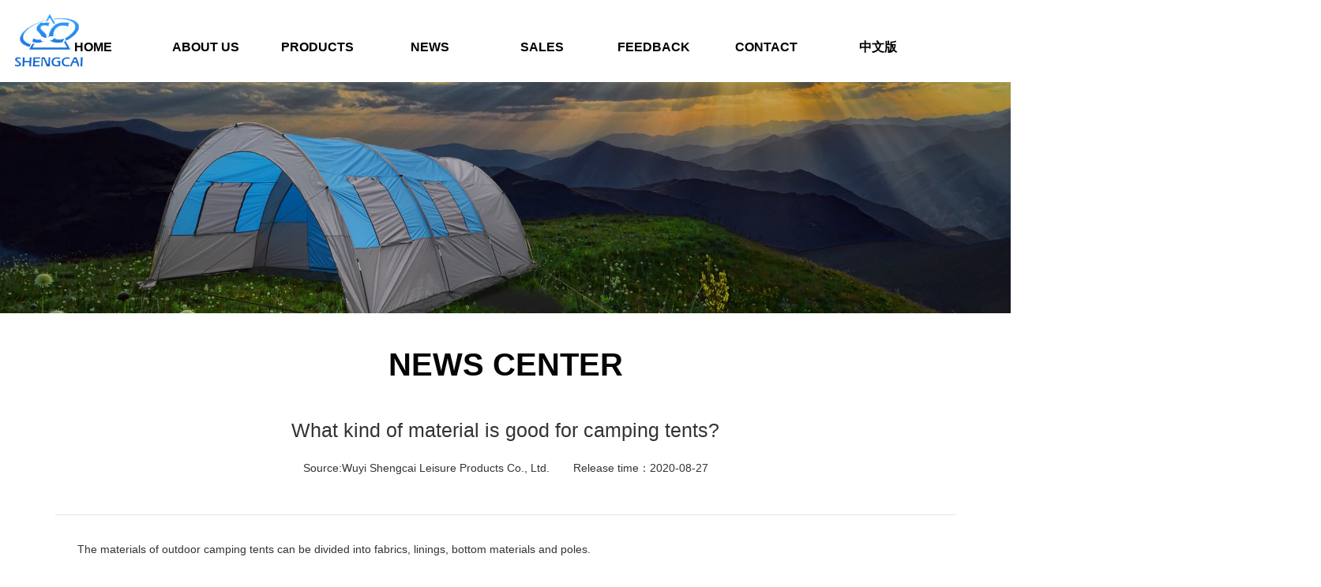

--- FILE ---
content_type: text/html; charset=utf-8
request_url: http://zjshengcai.com/nid-10.html?t=en-us
body_size: 4305
content:
<!DOCTYPE html>
<html lang="zh-cn">
<head>
    <meta charset="UTF-8">
    <meta http-equiv="X-UA-Compatible" content="IE=edge,chrome=1">
    <meta name="viewport" content="width=device-width, initial-scale=1">
    <meta name="keywords" content="武义盛彩,盛彩休闲用品,武义盛彩帐篷,盛彩儿童帐篷,盛彩沙滩椅,金华帐篷厂家,浙江帐篷" />
            <meta name="description" content="武义盛彩休闲用品有限公司是一家专业生产休闲旅游用品系列的企业" />
            <link rel="stylesheet" type="text/css" href="/Public/home/css/animate.min.css" />
    <link rel="stylesheet" type="text/css" href="/Public/home/css/bootstrap.css" />
    <link rel="stylesheet" type="text/css" href="/Public/home/css/basic.css" />
    <link rel="stylesheet" type="text/css" href="/Public/home/css/header.css" />
    <link rel="stylesheet" type="text/css" href="/Public/home/css/news.css" />

    <title>Wuyi Shengcai-Shengcai Leisure Products-Shengcai Children's Tent-Wuyi Shengcai Leisure Products Co., Ltd.</title>
</head>
<body>

<script type="text/javascript" src="/Public/home/js/jquery.min.js"></script>
<!--[if lt IE 9]>
<js href="/Public/home/js/html5.min.js"></js>
<js href="/Public/home/js/css3-mediaqueries.js"></js>
<script type="text/javascript" src="/Public/home/js/respond.js"></script>
<script type="text/javascript" src="/Public/home/js/html5.js"></script>
<script type="text/javascript" src="/Public/home/js/ieshow.js"></script>
<![endif]-->

<DIV style="DISPLAY: none;position: relative;z-index: 999;" id=browser_ie>
    <DIV class=brower_info>
        <DIV class=notice_info>
            <P>Your browser version is too low, it may lead to sites not normally access!<BR>You can use the site to function properly, use these browsers.</P></DIV>
        <DIV class=browser_list>
            <SPAN>
            <A href="http://www.google.cn/chrome/browser/desktop/" target=_blank>
            <IMG src="/Public/home/img/Chrome.png"><BR>Chrome
            </A>
            </SPAN>
            <SPAN>
                <A href="http://www.firefox.com.cn/" target=_blank><IMG
                        src="/Public/home/img/Firefox.png"><BR>Firefox
            </A>
            </SPAN>
            <SPAN>
                <A href="https://support.apple.com/zh_CN/downloads/" target=_blank><IMG
                        src="/Public/home/img/Safari.png"><BR>Safari
            </A>
            </SPAN>
            <SPAN>
                <A
                        href="https://support.microsoft.com/zh-cn/help/17621/internet-explorer-downloads"
                        target=_blank><IMG src="/Public/home/img/IE.png"><BR>IE9 and above
            </A>
            </SPAN>
        </DIV>
    </DIV>
</DIV>

<div class="banner">
    
  <div class="div-b">
   <header class="header">
        <div class="row">
            <div class="toplogo">
                <div class="head-top">
                    <div class="logo">
                    </div>
                </div>
            </div>
            <div class="topmeun">
			    <div class="topmenu"></div>
                <div class="menu">
				       
					   <div class="nav">     
    <ul class="sy1_ul">
      <div class="sy2_inside">
        <li class="sy1_li navli6"><a id="12" class="sy1_tit " href="/index.html?t=en-us">HOME</a></li>
   
           <li class="sy1_li navli6"> <a id="12" class="sy1_tit " href="/about.html?t=en-us" target="_self"><span class="navspan">ABOUT US</span></a>
           </li>
        
         <li class="sy1_li navli6"> <a id="12" class="sy1_tit " href="/Goods/index.html?t=en-us" target="_self"><span class="navspan">PRODUCTS</span></a>
          <ul class="sy2_ul">
            <div class="sy2_inside">
			  <li class="sy2_li navli"> <a id="18" class="sy2_tit " href="/good/18.html?t=en-us" target="_self"><span class="navspan">Camping tent</span></a> </li><li class="sy2_li navli"> <a id="19" class="sy2_tit " href="/good/19.html?t=en-us" target="_self"><span class="navspan">Beach tent</span></a> </li><li class="sy2_li navli"> <a id="24" class="sy2_tit " href="/good/24.html?t=en-us" target="_self"><span class="navspan">Kids tent</span></a> </li><li class="sy2_li navli"> <a id="40" class="sy2_tit " href="/good/40.html?t=en-us" target="_self"><span class="navspan">Shade sall</span></a> </li><li class="sy2_li navli"> <a id="25" class="sy2_tit " href="/good/25.html?t=en-us" target="_self"><span class="navspan">Inflatable Sofa</span></a> </li><li class="sy2_li navli"> <a id="42" class="sy2_tit " href="/good/42.html?t=en-us" target="_self"><span class="navspan">Beach chair</span></a> </li><li class="sy2_li navli"> <a id="41" class="sy2_tit " href="/good/41.html?t=en-us" target="_self"><span class="navspan">Green house</span></a> </li><li class="sy2_li navli"> <a id="38" class="sy2_tit " href="/good/38.html?t=en-us" target="_self"><span class="navspan">Gazebo tent</span></a> </li>              <div class="clearit"></div>
            </div>
            <div class="nav2_yywh_img"> <a href="#" > <img src="/Public/home/img/pro.jpg"></a>
            </div>
           </ul>
        </li>
        
         <li class="sy1_li navli6"> <a id="12" class="sy1_tit " href="/News/index.html?t=en-us" target="_self"><span class="navspan">NEWS</span></a>
         </li>
        
         <li class="sy1_li navli6"> <a id="12" class="sy1_tit " href="/network.html?t=en-us" target="_self"><span class="navspan">SALES</span></a>
         </li>
        
         <li class="sy1_li navli6"> <a id="12" class="sy1_tit " href="/Guestbook/index.html?t=en-us" target="_self"><span class="navspan">FEEDBACK</span></a>
         </li>
        
         <li class="sy1_li navli6"> <a id="12" class="sy1_tit " href="/contact.html?t=en-us" target="_self"><span class="navspan">CONTACT</span></a>
         </li>
		 
         <li class="sy1_li navli6"> <a id="12" class="sy1_tit " href="?t=zh-cn" target="_self"><span class="navspan">中文版</span></a>
         </li>
        <div class="clearit"></div>
      </div>
    </ul>
  </div>
						   
					   
                </div>
            </div>
            <div class="topcn">
            </div>
        </div>
      </header>
  </div>
<script type="text/javascript" src="/Public/home/js/jquery-1.5.1.min.js"></script>
<script type="text/javascript" src="/Public/home/js/homefast_navxl.js"></script>
<!--导航 结束-->






    <img class="img-responsive center-block" src="/./Uploads/2020-09-14/5f5f2924ec101.jpg" alt="News">
</div>
<div class="div-about">NEWS CENTER</div>

<div class="clearfix"></div>


<section id="nei-main">

    <div id="nei-content nopad">
        <div class="container">
            <div class="pageNews">
                <div class="newsDetailed">
                    <h3>What kind of material is good for camping tents?</h3>
                    <h4><span>Source:Wuyi Shengcai Leisure Products Co., Ltd.</span><span>Release time：2020-08-27</span></h4>
                </div>
                <div class="newsDetaitshow">
                    <p>
	The materials of outdoor camping tents can be divided into fabrics, linings, bottom materials and poles.
</p>
<p>
	1. Fabric
</p>
<p>
	Compared with different fabrics, nylon silk is thin and light, suitable for mountaineering and trekking campers. Oxford cloth is thick but heavier, suitable for making tents for driving camping or small groups. From the perspective of waterproof coating, although PVC is good for waterproofing, it will harden and become brittle in winter, and it is easy to crease or break. PU coating can not only overcome the shortcomings of PVC, but also waterproof. With multiple-coated PU, the waterproof pressure can reach more than 2000mm.
</p>
<p>
	2. Lining
</p>
<p>
	The lining (inner tent material) is usually made of cotton-style nylon silk with good air permeability. From the perspective of use, nylon silk has better performance than cotton. When camping outside, the tent is easy to absorb moisture, cotton cloth is not easy to mold in the sun, and nylon silk is easy to dry and not easy to mold.
</p>
<p>
	3. Bottom material
</p>
<p>
	The main function of the tent bottom is waterproof, moisture-proof and dust-proof. The choice of bottom material also determines the grade of the tent. Low-end tents are usually made of PE
</p>
<p>
	The base material, and some use PVC, is for low cost, double-sided laminated PE, although it is waterproof and moisture-proof, but easy to wear and leak, it is the nemesis of PVC base material in winter, and PU coated Oxford cloth The base material, whether it is robustness, cold resistance, or water resistance, greatly exceeds PE.
</p>
<p>
	4. Struts
</p>
<p>
	The poles of the tent are the skeleton of the tent. The quality of the frame material not only affects the life of the tent, but also affects the stability of the tent. Early tent poles often used reinforced materials, which not only increased the weight of the tent, but also had poor resilience. The improved tent frame uses glass fiber brace, its weight has been reduced, the resilience of huwaiu.cn has been improved, and the cost is lower. Therefore, current tent manufacturers mostly use such materials as brace, but fiberglass brace The strength and sturdiness are not ideal. If the brace is thickened to increase the strength, it also increases the weight. The ideal struts are aluminum alloy materials. The struts connected with high-strength alloy tubes have high strength, light weight and good resilience. Especially the EASTON struts made of Yuhang aluminum have various indicators. They are all in excellent condition, so they are mostly used for high-end tents.
</p>
                </div>
                <div class="clearfix"></div>
                <div class="newsPage">
                    <dl>
                        <dt>
                                                            <p> <a href="/nid-7.html?t=en-us">Prev:What should a novice prepare for the first outdoor camping trip?</a></p>                                                            <p> <a href="/nid-11.html?t=en-us">Next:What are the conditions for a good place for outdoor camping</a></p>                        </dt>
                        <dd><a href="javascript:" onClick="self.location=document.referrer;" class="return">BACK</a></dd>
                    </dl>
                </div>
            </div>

        </div><!-- end #main-content -->
    </div>

</section>

<footer class="footer">
    <!-- 底部 -->
<!--页脚-->
<div class="contact-wrapper">
	<div class="zj">
	       <div class="rd">
				<div class="search-wrapper"><img src="/Public/home/img/footabout.png" alt=""></div>
				<div class="search-text"><a rel="nofollow" href="/about.html?t=en-us">Profile</a></div>
				<div class="search-text"><a rel="nofollow" href="/culture.html?t=en-us">Culture</a></div>
				<div class="search-text"><a rel="nofollow" href="/honor.html?t=en-us">Honor</a></div>
				<div class="search-text"><a rel="nofollow" href="/network.html?t=en-us">Sales</a></div>
				<div class="search-text"><a rel="nofollow" href="/contact.html?t=en-us">Contact us</a></div>
			</div>
			<div class="bd">
				<div class="search-wrapper"><img src="/Public/home/img/footpro.png" alt=""></div>
				<div class="kuang">
					<div class="search-text"><a rel="nofollow" href="/good/18.html?t=en-us">Camping tent</a></div><div class="search-text"><a rel="nofollow" href="/good/19.html?t=en-us">Beach tent</a></div><div class="search-text"><a rel="nofollow" href="/good/24.html?t=en-us">Kids tent</a></div><div class="search-text"><a rel="nofollow" href="/good/40.html?t=en-us">Shade sall</a></div><div class="search-text"><a rel="nofollow" href="/good/25.html?t=en-us">Inflatable Sofa</a></div><div class="search-text"><a rel="nofollow" href="/good/42.html?t=en-us">Beach chair</a></div><div class="search-text"><a rel="nofollow" href="/good/41.html?t=en-us">Green house</a></div><div class="search-text"><a rel="nofollow" href="/good/38.html?t=en-us">Gazebo tent</a></div>				</div>
			</div>
			<div class="hd">
				<div class="hd-title"><img src="/Public/home/img/footcontact.png" alt=""></div>
				<div class="hd-inner"><p>
	<span style="font-size:14px;">Add: No.12, Qunshan Road, Huanglong Industrial Zone, Wuyi, Zhejiang</span> 
</p>
<p>
	<span style="font-size:14px;">Contact Person: Cendy  Mob: 086-13566933728</span> 
</p>
<p>
	<span style="font-size:14px;">Tel: 0086-579-87611102  /  0086-579-87611171</span> 
</p>
<p>
	<span style="font-size:14px;">Fax: 0086-579-87611101</span> 
</p>
<p>
	<span style="font-size:14px;">E-mail: </span><span style="font-size:14px;"> </span><a href="mailto:csq@zjshengcai.com" target="_blank"><span style="font-size:14px;color:#FFFFFF;">csq@zjshengcai.com</span></a> 
</p></div>
			</div>
			<div class="nd">
				<div class="search-wrapper"></div>
				<div class="search-input-box"><img src="/Public/home/img/wx.png" alt=""></div>
			</div>
	</div>
</div>

<div class="copyright">
	<div class="zjx">
		<div class="border-top">
			<span style="color:#CCCCCC;">COPYRIGHT @ Wuyi Shengcai Leisure Products Co., Ltd.&nbsp; &nbsp; &nbsp; &nbsp;<span style="font-size:14px;color:#CCCCCC;">备案号：</span><a href="https://beian.miit.gov.cn/#/Integrated/index" target="_blank"><span font-size:14px;background-color:#ffffff;"="" style="color: rgb(204, 204, 204);">浙ICP备20025735号</span></a></span><a href="https://beian.miit.gov.cn/#/Integrated/index" target="_blank"><span style="color:#CCCCCC;"></span></a>  <a target="_blank" href="http://www.beian.gov.cn/portal/registerSystemInfo?recordcode=33072302100270" style="display:inline-block;text-decoration:none;height:20px;line-height:20px; color:#ccc;"><img src="/Public/home/img/tb.png" style="float:left;"/>浙公网安备 33072302100270号</a>
		</div>
		<div class="footjs">
			DESIGIN:<a rel="nofollow" href="http://www.zjkckj.com" target="_blank">zjkckj.com</a>
		</div>
	</div>


</div>









<!--页脚结束-->
<script type="text/javascript" src="/Public/home/js/backTop.js"></script>


<!-- 底部 -->

</footer>


<script src="/Public/home/js/bootstrap.min.js"></script>
<script src="/Public/home/js/bootsnav.js"></script>
<script src="/Public/home/js/swiper.js"></script>
<script type="text/javascript" src="/Public/home/js/wow.js"></script>
<script type="text/javascript">
    new WOW().init();
</script>
<script type="text/javascript">
    $(function(){
        $('header nav li').eq(2).addClass("cur");
    });
</script>
</body>
</html>

--- FILE ---
content_type: text/css
request_url: http://zjshengcai.com/Public/home/css/basic.css
body_size: 4846
content:
@import "font-awesome.min.css";
* {
	margin:0;
	padding:0;
}
body,html {
	font-size: 14px;
	font-family:"source","Arial" ;
	overflow-x:hidden;
	margin:0;
	padding:0;
	color: #000;

}
html, body, div, span, applet, object, iframe,
h1, h2, h3, h4, h5, h6, p, blockquote, pre,
a, abbr, acronym, address, big, cite, code,
del, dfn, em, img, ins, kbd, q, s, samp,
small, strike, strong, sub, sup, tt, var,
b, u, i, center,
dl, dt, dd, ol, ul, li,
fieldset, form, label, legend,
table, caption, tbody, tfoot, thead, tr, th, td,
article, aside, canvas, details, embed,
figure, figcaption, footer, header, hgroup,
menu, nav, output, ruby, section, summary,
time, mark, audio, video {
	font-family: "source","Arial" ;
}

a {
	text-decoration: none;
	color: #333;

}
select:focus {
	outline:none;
}

.nopad {
	padding:0;
}
.nomargin  {
	margin:0;
}
a:hover,
a:active,
a:focus {
	outline: none;
	text-decoration: none;


}
ul {
	padding:0;
	margin:0;
	font-size:0;
}
li {
	list-style: none;
}

.fl { float:left;}
.fr { float:right;}


.row {
	margin:0;
}
p,h1,h2,h3,h4,h5 {
	margin:0;
}


.tl {
	text-align: left;
}
.tr {
	text-align: right;
}
body{
	width: 100%;
	opacity: 1;
	overflow: hidden;
	transition:opacity 0.3s;
}
body.on{
	opacity: 1;
}
body::-webkit-scrollbar
{
	width: 5px;
	background-color: #F5F5F5;
}
body::-webkit-scrollbar-track
{
	border-radius: 10px;
	background-color: #F5F5F5;
}
body::-webkit-scrollbar-thumb
{
	border-radius: 10px;
	background-color: #011e57;
}
.w1400{
	width: 1400px;
	position: relative;
	margin:0 auto;
}
.w1600{
	width: 1600px;
	position: relative;
	margin: 0 auto;
}
.carousel-control.left {
	background:none;
}
.carousel-control.right {
	background: none;
}
.f-cb {

	zoom: 1;

}

@font-face {
	font-family: 'source';
	src: url('../fonts/SourceHanSansCN-Regular.eot'); /* IE9 Compat Modes */
	src: url('../fonts/SourceHanSansCN-Regular.eot?#iefix') format('embedded-opentype'), /* IE6-IE8 */
	url('../fonts/SourceHanSansCN-Regular.woff') format('woff'), /* Modern Browsers */
	url('../fonts/SourceHanSansCN-Regular.ttf')  format('truetype'), /* Safari, Android, iOS */
	url('../fonts/SourceHanSansCN-Regular.svg#SourceHanSansCN-Regular') format('svg'); /* Legacy iOS */
}

.banner{}

.div-b {
    position: relative;
    background: url(../img/logo.png) no-repeat center;
    width: 100%;
    height: 104px;
    text-align: center;
}
.div-d {
    position: absolute;
    background: url(../img/logo.png) no-repeat center;
    width: 100%;
    height: 104px;
    text-align: center;
    z-index: 15;
}
.div-c {
    position: absolute;
    width: 100%;
    height: 130px;
    text-align: center;
    z-index: 20;
}
.webline{ text-align:center;}
.div-abt{ position:absolute; background:#000;width:100%; height:210px;opacity:0.4; text-align:center; z-index:10;}
.div-abw{ position:absolute; width:100%;height:210px;text-align:center; z-index:20;} 
.div-abw .div-abwn{width:1200px;padding: 0px; margin: 0 auto; text-align:center;} 
.div-abwn .div-logo{
     margin-top:30px;
	 width:100%;
	 text-align:left;
	 padding-left:2%
	 }
.div-abwn .div-mean{
     position: relative;
     margin-top:30px;
	 width:100%;
	 height:52px;
	 text-align:center;
	 }
	 
.div-abwn .div-meantop{
     position:absolute;
	 width:100%;
	 height:52px;
	 text-align:center;
	 opacity:0.6;
	 background:#f15d30;
	 }
.div-abwn .div-mean ul{
     position:absolute;
	 width:100%;
}
/**
 * 判断浏览器
 */
.div-abwn .div-mean li {
    float: left;
    width: calc(100%/6);
    height: 52px;
    line-height: 52px;
    /* margin-top: 50px; */
    font-size: 16px;
    text-align: center;
    font-weight: 600;
	border-right:#f37d59 1px solid;
}
.div-abwn .div-mean li:hover, .div-abwn .div-mean li.cur {
 background: url("../img/meumbga.png") center center no-repeat;
 display: inline-block;
 height: 52px;
}
.div-abwn .div-mean li a{
    color:#FFFFFF;
}
.div-about{
     width:100%;
     height:100px;
     text-align:center;
	 font-size:40px;
	 font-weight:700;
	 padding-top:40px;
	 color:#050505;
}
#browser_ie {
	BACKGROUND-COLOR: #f6f6b4; DISPLAY: none; HEIGHT: 120px; COLOR: #000; FONT-SIZE: 15px
}
#browser_ie .brower_info {
	MARGIN: 0px auto; WIDTH: 800px; PADDING-TOP: 17px
}
#browser_ie .brower_info .notice_info {
	POSITION: relative; MARGIN-TOP: 5px; FLOAT: left
}
#browser_ie .brower_info .notice_info P {
	TEXT-ALIGN: left; LINE-HEIGHT: 25px; WIDTH: 360px; DISPLAY: inline-block
}
#browser_ie .browser_list {
	POSITION: relative; FLOAT: left
}
#browser_ie .browser_list IMG {
	WIDTH: 40px; HEIGHT: 40px
}
#browser_ie .browser_list SPAN {
	TEXT-ALIGN: center; WIDTH: 80px; DISPLAY: inline-block
}

/*css组件设置*/
/*css组件设置*/
.imgZoom img,.imgY180 img { -moz-transition:all 2.4s ease 0s; -ms-transition:all 2.4s ease 0s; -o-transition:all 2.4s ease 0s; -webkit-transition:all 2.4s ease 0s; transition:all 2.4s ease 0s;}
.imgZoom { overflow:hidden; }
.imgZoom:hover img{ -moz-transform:scale(1.1,1.1); -ms-transform:scale(1.1,1.1); -o-transform:scale(1.1,1.1); -webkit-transform:scale(1.1,1.1); transform:scale(1.1,1.1);}
.imgY180:hover img { cursor:pointer; -moz-transform:rotateY(180deg); -ms-transform:rotateY(180deg); -o-transform:rotateY(180deg); -webkit-transform:rotateY(180deg); transform:rotateY(180deg)}
.imgX360 img {-webkit-transition: -webkit-transform 0.4s ease-out;-moz-transition: -moz-transform 0.4s ease-out;transition: transform 0.4s ease-out;}
.imgX360:hover img {-webkit-transform: rotate(360deg);-moz-transform: rotate(360deg);transform: rotate(360deg);}
/*头部样式 */

/*
.carousel-indicators li {
	display: inline-block;
	width: 10px;
	height: 10px;
	margin: 1px;
	text-indent: -999px;
	cursor: pointer;
	background-color: #fff;
	border: 1px solid #60b830;
	border-radius: 10px;
}
.carousel-indicators .active {
	width: 12px;
	height: 12px;
	margin: 0;
	background-color: #60b830;
}
*/

.carousel-control {
	position: absolute;
	top: 50%;
	width: 60px;
	height: 60px;
	margin-top: -20px;
	font-size:60px;
	font-weight: 100;
	line-height: 30px;
	color: #ffffff;
	text-align: center;
}

/*内页banner下的导航 */

#nei-main {
	padding-bottom: 95px;
}

.downtitle{
   width:60%;
   float:left;
   height:20px;
   line-height:20px;
   font-size:18px;
   text-align:left;
}
.downtime{
   width:20%;
   float:left;
   height:20px;
   line-height:20px;
   font-size:18px;
   text-align:left;
}
.downxz{
   width:20%;
   float:left;
   height:20px;
   line-height:20px;
   font-size:18px;
   text-align:right;
}
/*内页公共部分*/
.nei-title {
	text-align: left;

}
.nei-title .title-text {
	font-size:28px;
	color: #000000;
    font-family: "glyphicons-halflings-regular";
}
.nei-title .title-text:after {
	content:'';
	width: 43px;
	height: 2px;
	display: block;
	margin:13px auto 25px;
}
.nei-title .cate-title {
	width: 100%;
	margin-bottom: 40px;
}
.nei-title .cate-title ul {
	width: 100%;
	text-align: center;
}
.nei-title .cate-title ul li{
	height: 40px;
	line-height: 40px;
	margin-right: 15px;
	text-align: center;
	font-size:16px;
	display: inline-block;
	color: #fff;
	margin-bottom:15px;
}
.nei-title .cate-title ul li.cur{
	height: 40px;
	line-height: 40px;
	margin-right: 25px;
	text-align: center;
	font-size:16px;
	display: inline-block;
	padding-left: 40px;
	padding-right: 40px;
	background: #0078d7;
	border:#0078d7 1px solid;
}
.nei-title .cate-title ul li.cur a{
	color: #fff;
}
.nei-title .cate-title ul li:hover{

	background: #0078d7;
	color: #fff;
}
.nei-title .cate-title ul li:last-child {
	margin-right: 0;
}
.nei-title .cate-title ul li a {
	display: inline-block;
	padding-left: 40px;
	padding-right: 40px;
	border:#262626 1px solid;
}
.nei-title .cate-title ul li a.active {
	display: inline-block;
	height: 40px;
	padding-left: 40px;
	padding-right: 40px;
	color: #fff;
	background: #0078d7;
	border:#0078d7 1px solid;
}
.nei-title .cate-title ul li a:hover {
    border:#0078d7 1px solid;
	color: #fff;
}





.nei-title .cate-titlepro {
	width: 100%;
	margin-bottom: 40px;
}
.nei-title .cate-titlepro ul {
	width: 100%;
	text-align: center;
}
.nei-title .cate-titlepro ul li{
	height: 40px;
	line-height: 40px;
	margin-right: 15px;
	text-align: center;
	font-size:16px;
	display: inline-block;
	color: #fff;
	margin-bottom:15px;
}
.nei-title .cate-titlepro ul li.cur{
	height: 40px;
	line-height: 40px;
	margin-right: 25px;
	text-align: center;
	font-size:16px;
	display: inline-block;
	padding-left: 20px;
	padding-right: 20px;
	background: #f59600;
	border:#f59600 1px solid;
}
.nei-title .cate-titlepro ul li.cur a{
	color: #fff;
}
.nei-title .cate-titlepro ul li:hover{

	background: #f59600;
	color: #fff;
}
.nei-title .cate-titlepro ul li:last-child {
	margin-right: 0;
}
.nei-title .cate-titlepro ul li a {
	display: inline-block;
	padding-left: 20px;
	padding-right: 20px;
	border:#262626 1px solid;
}
.nei-title .cate-titlepro ul li a.active {
	display: inline-block;
	height: 40px;
	padding-left: 20px;
	padding-right: 20px;
	color: #fff;
	background: #f59600;
	border:#f59600 1px solid;
}
.nei-title .cate-titlepro ul li a:hover {
    border:#f59600 1px solid;
	color: #fff;
}








/*面包屑*/
.list-bread {
	background-color: #f0efef;
	height:85px;
	line-height: 85px;
}
#tit {
	height:80px;

	background-color: #f5f5f5;
}
#tit .sendcate p{
	width:60%;
	font-weight:bold;
	font-size:28px;
	color: #1e1e1e;
	padding-left:20px;
	float: left;
	text-transform: uppercase;
}

.breadcrumb {
	font-size: 14px;
}
.breadcrumb > li + li::before {
	padding: 0 5px;
	color: #474747;
	content: ">";
}


.breadcrumb {
	float: left;
	padding:0;
	/*line-height: 128px;*/
	margin-bottom:0;
	background: none;
	font-size: 14px;
}
.breadcrumb li a {
	color: #333;
}
.breadcrumb li i {
	margin-right: 10px;
}
.breadcrumb li.active {
	text-transform: capitalize;
}

.bread-nei {
	padding: 0 6.5%;
}

/*********************************************************************************************************************/

/**
 * 底部样式
 */
/*footer*/

.contact-wrapper {
	width: 100%;
	padding-bottom: 128px;
	background: #0a0a0a;
	text-align: center;
	padding: 0px;
	margin: 0 auto;

}
.contact-wrapper .zj{
	text-align: center;
	width: 1300px;
	height: 380px;
	padding: 0px;
	margin: 0 auto;
}
.copyright .zjx{
	text-align: center;
	width: 1300px;
	height: 50px;
	padding: 0px;
	margin: 0 auto;
	border-top:#2f2f2f 1px solid;
}
.contact-wrapper .hd {
    float: left;
	width: 35%;
	margin-top: 50px;
}
.contact-wrapper .hd .hd-inner {
	text-align: left;
	height: 168px;
	line-height: 25px;
	font-size: 14px;
	color: #fff;
	margin-top: 10px;
	padding-left: 5px;
}
.contact-wrapper .hd .hd-sub {
	text-align: left;
	height: 108px;
	margin-top: 30px;
}
.contact-wrapper .hd .hd-title {
	width: 100%;
	height: 50px;
	margin-top: 20px;
	text-align: left;
	line-height: 50px;
	font-size: 24px;
	color: #ffffff;
	font-weight: bold;
}

.contact-wrapper .bd {
	float: left;
	width: 30%;
	margin-top: 50px;
}
.contact-wrapper .rd {
	float: left;
	width: 25%;
	margin-top: 50px;
}
.contact-wrapper .rd .search-wrapper {
	width: 100%;
	height: 50px;
	margin-top: 20px;
	text-align: left;
	line-height: 50px;
	font-size: 24px;
	color: #ffffff;
	font-weight: bold;
	margin-bottom: 10px;
}
.contact-wrapper .rd .search-text {
	width: 100%;
	height: 25px;
	text-align: left;
	line-height: 25px;
	font-size: 14px;
	color: #fff;
}
.contact-wrapper .rd .search-text a {
	color: #fff;
}
.contact-wrapper .nd {
	float: left;
	width: 10%;
	margin-top: 30px;
}
.contact-wrapper .bd .search-wrapper {
	width: 100%;
	height: 50px;
	margin-top: 20px;
	text-align: left;
	line-height: 50px;
	font-size: 24px;
	color: #ffffff;
	font-weight: bold;
	margin-bottom: 10px;
}
.contact-wrapper .nd .search-wrapper {
	width: 100%;
	height: 50px;
	margin-top: 20px;
	text-align: left;
	line-height: 50px;
	font-size: 18px;
	color: #ffffff;
	font-weight: bold;
}
.contact-wrapper .bd .search-input-box {
	width: 100%;
	height: 125px;
	margin-top: 20px;
	text-align: left;
}
.contact-wrapper .nd .search-input-box {
	width: 100%;
	height: 125px;
	text-align: left;
}
.contact-wrapper .bd .kuang {
	width: 80%;
	text-align: left;
}
.contact-wrapper .bd .search-text {
	width: 50%;
	float:left;
	height: 25px;
	text-align: left;
	line-height: 25px;
	font-size: 14px;
	color: #fff;
}
.contact-wrapper .bd .search-text a {
	color: #fff;
}
.contact-wrapper .bd .contact-us {
	position: absolute;
	left: 970px;
	top: -190px;
	width: 580px;
	height: 300px;
	padding: 50px 70px 0;
	background-color: #333;
}
.contact-wrapper .bd .contact-us .contact-us-title {
	position: relative;
	height: 52px;
	padding-top: 22px;
	font-size: 30px;
}
.contact-wrapper .bd .contact-us .contact-us-title:before {
	content: '';
	position: absolute;
	top: 0;
	left: 0;
	width: 50px;
	height: 4px;
	background-color: #fff;
}
.contact-wrapper .bd .contact-us .contact-us-text {
	margin-top: 32px;
	padding-right: 45px;
	line-height: 24px;
}
.contact-wrapper .bd .contact-us .contact-us-check {
	width: 426px;
	height: 48px;
	margin: 27px auto 0;
	background-color: #e70113;
	line-height: 48px;
	text-align: center;
	border-radius: 24px;
}
.copyright {
	color: #a1a1a1;
	background: #0a0a0a;
	font-size:14px;
	height: 70px;

}
.copyright .border-top {
	float: left;
	text-align: left;
	width: 80%;
	height: 70px;
	line-height: 70px;

}
.copyright .footjs{
	float: left;
	text-align: right;
	width: 20%;
	height: 70px;
	line-height: 70px;
}
.copyright .footjs a{color: #a1a1a1;}
.copyright p {
	/*color: #fff;*/
	margin-bottom: 0;
	font-size:12px;
	font-family:"Arial";

}
.copyright p a {
	/*color: #fff;*/

}





.nav{  height:45px;  position: absolute;  min-width:990px; width:100%; margin:0 auto; }

*+html .nav{margin-top:3px; margin-bottom:15px;}

.nav .tc{ display:none;}

.home01{ display:block;background:url(../images/home01.jpg) no-repeat 0 0px; width:18px; height:16px; position:absolute; left:175px; top:7px}

.home01:hover{background:url(../images/home01_h.jpg) no-repeat 0 0px;}

.navli12{ display:none!important;}

.sy1_ul li.home02{ width:50px; float:left; line-height:30px;}

.sy1_ul li.home02 a{ background:#f1014e no-repeat 0 0px; height:45px!important; display:block; text-align:center;color:#fff; display:block;font-size:16px; font-weight:bold;line-height:45px;}/*home样式*/

.sy1_ul li.home02 a:hover{color:#FFF; text-decoration:none}/*home字体样式*/

.sy1_ul{font-size:12px; line-height:29px;height:42px; margin:0 -960px; position:absolute; left:48%;}

.sy1_li{width:142px; float:left; display:inline;}

.sy1_ul li a.sy1_tit{ color:#000}

.sy1_ul li a:hover{color:#145EA9;}

.sy1_ul li.sy1_li{ float:left;  z-index:10000; line-height:25px;}

.sy1_ul li.sy1_li .sy1_tit{ line-height:45px; font-size:16px; display:block; text-align:center; font-weight:600;}

.sy2_ul{position:absolute; left:0; top:45px; z-index:1112; display:none;border-top:none; padding:20px 5px;background:url(../img/meanbg.png) no-repeat; width:948px;  text-align:center}

.sy2_li{float:left;color:#fff; line-height:30px; font-size:14px; text-align:center; margin:15px;_margin-left:2px; position:relative; width:120px;}

.sy2_tit{overflow:hidden}/*下拉菜单样式*/

.sy2_tit:hover{ color:#005ce4!important}

.sy1_ul .sy1_li .sy2_li_h{ border-left:solid 1px #014c6c;border-top:solid 1px #014c6c;border-bottom:solid 1px #014c6c!important; display:block; z-index:2000; }

.sy1_ul .sy1_li .sy2_li_h a{color:#333!important}

.sy1_ul .sy1_li .sy2_li_h a:hover{ color:#005ce4!important;}

.bod_1{ border-bottom:dashed 1px #CCCCCC; }

.sy1_li_bg{height:45px!important; display:block; text-align:center; }

.sy1_li_bg a.sy1_tit {color:#000!important;}

.sy1_li_bg a.sy1_tit:hover{color:#000!important; text-decoration:none}

.sy1_ul li a.sy2_tit{ color:#333; font-size:14px;}

.sy1_ul li a.sy1_tit:hover{ color:#000!important;}

.navli3 li a.sy2_tit{font-weight:100}

.navli5 li a.sy2_tit{font-weight:100}


/*二级导航样式*/

.sy2_ul .sy2_inside{ width:200px; float:left;}

.sy2_ul .sy2_inside li{ float:left; width:125px}

.sy2_ul .sy2_inside li .sy3_ul{ width:95px}

.sy2_ul .sy2_inside li .sy3_ul .sy2_inside{ width:95px}

.sy2_ul .sy2_inside li .sy3_ul li{ width:89px;}

.nav2_cent_div{ width:435px;border-left:1px solid #DDD;border-right:1px solid #DDD; float:left}

.sy1_ul li .sy2_ul .nav2_cent_div li{ float:left; padding:0 12px; width:180px;_padding:0 8px; overflow:hidden; position:relative}

.sy1_ul li .sy2_ul .nav2_cent_div li p{ line-height:20px; font-size:12px; font-weight:normal}

.sy1_ul li .sy2_ul .nav2_cent_div h4{ font-size:14px; line-height:30px;}

.sy1_ul li .sy2_ul .nav2_cent_div li h4 a{color:#145EA9; height:auto; width:auto; border:none}

.sy1_ul li .sy2_ul .nav2_cent_div li h4 a:hover{ color:#ec9205}

.sy1_ul li .sy2_ul .nav2_cent_div li img{ width:180px}

.sy1_ul li .sy2_ul .nav2_cent_div li a{width:180px; height:103px; display:block; overflow:hidden; border:#d6d6d6 solid 1px}

.sy1_ul li .sy2_ul .nav2_cent_div li a:hover{ border-color:#F93}

.sy1_ul li .sy2_ul .nav2_cent_div li p a{ display:none}

.sy1_ul li .sy2_ul .nav2_cent_div li h2 a{ color:#333; border:none; width:auto; height:auto; display:block; margin-top:5px; line-height:30px; font-size:12px; font-weight:normal}

.sy1_ul li .sy2_ul .nav2_cent_div li h2 a:hover{ color:#ec9205}

.nav2_cent_img, .nav2_cent_img0{ float:left; padding-left:18px; width:282px; text-align:left}

.nav2_cent_img img, .nav2_cent_img0 img{ width:280px;border:#d6d6d6 solid 1px}

.nav2_cent_img img, .nav2_cent_img0 img:hover{border-color:#F93}

.nav2_cent_img h2, .nav2_cent_img0 h2{ margin-top:5px; font-size:12px}

.nav2_cent_img h2 a, .nav2_cent_img0 h2 a{ color:#333; font-weight:normal}

.nav2_cent_img h2 a:hover, .nav2_cent_img0 h2 a:hover{ color:#ec9205}

.navli2 .sy2_ul{ float:left}

.sy2_ul li a:hover{ color:#005ce4!important;text-decoration:none;}


/*二级下拉*/

.nav2_yywh_img{ border-left:1px solid #ddd;width:360px; float:left;}

.nav2_yywh_img a img{ width:360px; height:310px; margin-left:30px;}

.navli6 .sy2_ul .sy2_inside{ width:530px;}




/**********************底部样式 ****************************************/


/*在线客服*/
.izl-rmenu{position:fixed;right:5%;bottom:10%;z-index:999;}
.izl-rmenu .btn{width:72px;height:73px;margin-bottom:1px;cursor:pointer;position:relative;display:block;padding:0;margin:0;border:none;border-radius: 0;}
.izl-rmenu .btn-qq{background:url(../img/r_qq.png) 0px 0px no-repeat;background-color:#6da9de;}
.izl-rmenu .btn-qq.btn-qqe {background:url(../img/r_qqe.png) 0px 0px no-repeat;background-color:#6da9de;}
.izl-rmenu .btn-qq:hover{background-color:#488bc7;}
.izl-rmenu a.btn-qq,.izl-rmenu a.btn-qq:visited{background:url(../img/r_qq.png) 0px 0px no-repeat;background-color:#6da9de;text-decoration:none;display:block;}
.izl-rmenu .btn-wx{background:url(../img/r_wx.png) 0px 0px no-repeat;background-color:#78c340;}
.izl-rmenu .btn-wx.btn-wxe{background:url(../img/r_wxe.png) 0px 0px no-repeat;background-color:#78c340;}
.izl-rmenu .btn-wx:hover{background-color:#58a81c;}
.izl-rmenu .btn-wx .pic{position:absolute;left:-160px;top:0px;display:none;width:160px;height:160px;}
.izl-rmenu .btn-phone{background:url(../img/r_phone.png) 0px 0px no-repeat;background-color:#fbb01f;}
.izl-rmenu .btn-phone.btn-phonee{background:url(../img/r_phonee.png) 0px 0px no-repeat;background-color:#fbb01f;}
.izl-rmenu .btn-phone:hover{background-color:#ff811b;}
.izl-rmenu .btn-phone .pic{position:absolute;left:-160px;top:0px;display:none;width:160px;height:160px;}
.izl-rmenu .btn-phone .phone{background-color:#ff811b;position:absolute;width:160px;left:-160px;top:0px;line-height:73px;color:#FFF;font-size:18px;text-align:center;display:none;}
.izl-rmenu .btn-top{background:url(../img/r_top.png) 0px 0px no-repeat;background-color:#666666;display:none;}
.izl-rmenu .btn-top:hover{background-color:#444;}


.backToTop {display: none; width: 64px;height:65px;position: fixed; right:30px;bottom: 100px;background:url(../../../Public/home/img/arrow-top.png) no-repeat center center; cursor:pointer; z-index:99;}




--- FILE ---
content_type: text/css
request_url: http://zjshengcai.com/Public/home/css/header.css
body_size: 1015
content:

/*头部*/
.headertop{
 width: 100%;
 height: 42px;
 background: #1a1a1a;
}
.headertopw {
 width: 1600px!important;
 width: 1600px;
 padding: 0px;
 margin: 0 auto;
 text-align: center;
}
.headertopl{
 width:50%;
 float: left;
 height: 42px;
 line-height: 42px;
 color: #fff;
 text-align: left;
}
.headertopr{
 width:50%;
 float: left;
 color: #fff;
 text-align: right;
 margin-top: 10px;
 padding-right: 50px;
}
.flex {

 width: 100%;
 background: #fff;
 /*  position: fixed;*/
 top: 0;
 left: 0;
 z-index: 10;
 box-shadow: 0 0 10px rgba(0,0,0,.2);

}
header{
 width: 100%;
 position: relative;
 height: 104px;
 z-index: 10;
}
header .toplogo{
 float: left;
 width: 15%;
 text-align: center;
}
header .topmeun{
 float: left;
 width: 50%;
 text-align: center;
 margin-left: 15.7%;
}
header .topcn{
 float: left;
 width: 3%;
 font-size: 16px;
 font-weight: 600;
 text-align: right;
 padding-top:47px;
}
header .logo{
 display: block;

}
header .logo {
 height:86px;
 display: table;
}
header .logo #imgbox {
 display:table-cell;
 vertical-align: middle;
 width: 25%;
}
header  .logo #imgbox img {
 display: block;
 margin: 0 auto;
 max-width: 100%;
 /*如果希望图片宽高都不超过父元素的宽高，并且垂直水平居中  这么设计*/
 max-height: 100%;
}

.topmenu{
    width:100%;
	text-align:right;
	line-height:38px;
	height:38px;
	color:#FFFFFF;
	font-size:14px;
	padding-right:4%
}
.topmenu a{
	color:#FFFFFF;
}
.dropdown-menu {
 left:auto;
 right:0;
 min-width: 110px;
 -webkit-border-radius: 0px;
 -moz-border-radius: 0px;
 border-radius: 0px;
}
.dropdown-menu > li > a {
 text-align: center;
}
header nav{
 width: 100%;
}
header nav ul{
 width: 100%;
 height: 72px;
}
header nav li{
 float: left;
 width:calc(100%/7);
 height: 72px;
 line-height: 72px;
 /*margin-top:50px;*/
 font-size:16px;
 text-align: center;

}
header nav ul li a {
 color: #fff;
}
header nav li:hover, header nav li.cur {
 background: url("../img/meumbg.png") center center no-repeat;
 display: inline-block;
 height: 72px;
}
header nav li:hover a, header nav li.cur a {
 color: #fff;
}
header .share {
 height: 82px;
 line-height: 82px;
 font-size:16px;
 color: #fff;
    border-left: #e8e8e8 solid 1px;
}
header .share .lang a {
 font-family:"Arial";
 color: #020202;
}
.search #search {
 width: 210px;
 height: 52px;
 border:1px solid #d7d7d7;
 color: #cccccc;
 -webkit-border-radius: 25px;
 -moz-border-radius: 25px;
 border-radius: 25px;
}

.search #search .sea {
 background:transparent;
 border:none;
 width: 165px;
 height: 52px;
 padding-left: 10px;
 line-height: 50px;
 color: #333333;
}
.search #search .btn {
 background: transparent;
 padding: 4px 12px;

}



--- FILE ---
content_type: text/css
request_url: http://zjshengcai.com/Public/home/css/news.css
body_size: 1306
content:
/*公共部分*/

.list-title {
	padding-top:55px;
	padding-bottom: 55px;
}
.ab-nav ul li {
	float: left;
}
.ab-nav ul li a.on {
	color: #fff;
	background: #015ca0;
}
/* 新闻列表样式 */
#nei-content {

}
.newsList li {
	overflow: hidden;
	padding-right: 55px;
	position: relative;
	display: flex;
	background: #fff;
	margin-top: 20px;
}
.newsList li .newpic {
	float: left;
	width:30%;

}
.newsList li .cont {
	float: left;
	width: 70%;
	padding:30px 10px 0px 30px;
}


.newsList li .cont a {
	color: #171717;
}
.newsList li .cont h4, .newsList li .cont h3{
	margin: 0;
	color: #171717;
	font-size: 24px;
	margin-bottom:23px;
	padding-bottom:15px;
	border-bottom:1px dashed #e6e6e6;

}
.newsList li .cont h4 a, .newsList li .cont h3 a {

}
/*.newsList li .cont .newsdate p em {
	 font-style: normal;
	 color: #777777;
 }
.newsList li .cont .newsdate p {
	color: #171717;
	font-size:12px;
}*/
.newsList li .li-line {
	padding-bottom:45px;
	border-bottom:1px solid #eeeeee;
	padding-top:20px;
}
.newsList li .newsdate {
	width: 12%;
	height: 100px;
	padding:5px 10px;
	color: #fff;
	text-align: center;
	margin-left: 25px;
	position: relative;
	top:50%;
	margin-top:-50px;
}
.newsList li .newsdate p.day {
	font-size:36px;
	color: #aaaaaa;
	font-weight: bold;
	border-bottom:1px solid #aaa;
	font-family: Arial;
}
.newsList li .newsdate p.year {
	font-size:12px;
	color: #aaaaaa;
	font-family: Arial;
}
.newsList li:hover .newsdate p.day,.newsList li:hover .newsdate p.year{
	color: #ff5e15;
}
.newsList li:hover {
	background: #f6f6f6;
}
/* .newsList li:hover h3 {color: #db6d4c}  */
.newsList li .title {
	color: #9c9c9c;
	display: block;
	font-size: 2.4rem;
	line-height: 1.4em;
	margin-bottom: 12px;
}
.newsList li .info {
	color: #484848;
	margin: 15px 0 30px;

	width: 93%;

}
.newsList li h3 span {
	font-size: 14px;
	line-height:20px;
	font-family: "Arial";
}
.newsList li .intro {
	font-size: 14px;
	line-height:20px;
	font-family: "Arial";
}
.newsList li .info a ,.newsList li .tag{
	color: #08080a;
}
.newsList li .tag a { color: #08080a ; margin: 0 8px 10px 0; }
.newsList li .newsmore a {
	color: #08080a;}


.son_pic {
	padding:0;
}
.son_con {
	padding:35px 60px 70px 45px;
	background-color: #f5f5f5;
}

h2.son_tit {
	font-size: 18px;
	color: #222222;
	margin-bottom: 20px;
	font-weight: bold;
}
h2.son_tit:before {
	content: '';
	width: 4px;
	height: 45px;
	background: #e60012;
	display: block;
	position: absolute;
	left:0;
	top: 28px;
}
.newstime {
	color: #ded7d6;
	margin-bottom: 28px;
	font-size:14px;
}

h2.son_tit span {
	font-size: 18px;
	margin-left: 15px;
}
.son_main {
	font-size: 14px;
	color: #828282;
}



		/* 新闻详细 */
	.pageNews {
		padding-top: 30px
	}

	.newsDetailed {
		border-bottom: 1px solid #dee1e2;
		padding: 5px 0 50px;
		text-align: center;
		color: #3d3d3d;
	}

	.newsDetailed h3 {
		font-size: 25px;
		line-height: 30px;
		color: #333;
	}

	.newsDetailed h4 {
		font-size: 14px;
		padding-top: 25px;
		color: #333;
	}

	.newsDetailed h4 span {
		padding: 0 15px;
	}

	.newsDetaitshow {
		padding: 30px 0px;
		line-height: 30px;
		font-size: 14px;
		color: #333;
	}

	.newsDetaitshow {
		text-indent: 2em;
		color: #333;
	}

	.newsPage {
		margin: 0px auto 20px;
		border-top: 1px solid #e4e4e4;
		border-bottom: 1px solid #e4e4e4;
		padding: 10px 0px;
		overflow: hidden;
	}

	.newsPage dl {
		margin: 0px;
		padding: 0px;
	}

	.newsPage dl dt {
		float: left;
		font-size: 14px;
		color: #fff;
		line-height: 26px;
	}

	.newsPage dl dt a {
		color: #333;
	}

	.newsPage dl dt a:hover {
		color: #063b83;
	}

	.newsPage dl dd {
		float: right;
		padding-top: 5px;
	}

	.newsPage a.return {
		background: #9c9c9c;
		font-size: 16px;
		color: #FFF;
		display: inline-block;
		padding: 8px 30px;
	}

	.newsPage a.return:hover {
		background-color: #063b83;
	}

	#newscate .newsheader {
		background-color: #ececec;
		height: 80px;
		line-height: 80px;
		text-align: center;
	}

	#newscate .newsheader ul li {
		float: left;
		padding: 0 5px;
	}

	#newscate .newsheader ul li a {
		color: #000;
		display: inline-block;
		width: 100%;
	}

	#newscate .newsheader ul li a.active {
		background-color: #71ab58;
		color: #fff;
	}

	#newscate .newsheader ul li a:hover, #newscate .newsheader ul li a:focus {
		background-color: #71ab58;
		color: #fff;
	}

.xq {
    max-width: 1300px;
    margin: 0 auto;
}

--- FILE ---
content_type: application/javascript
request_url: http://zjshengcai.com/Public/home/js/homefast_navxl.js
body_size: 445
content:
$(document).ready(function(){

	//导航


	$(".sy1_ul .sy1_li").hover(


		function(){


			var index = $('.sy1_ul .sy1_li').index(this);


			$(this).addClass("sy1_li_bg").find(".sy2_ul").stop(true,true).fadeIn(350);


			//select隐藏（i6下select始终在最上层的问题）


			$(".searchselect").hide();


		},


		function(){


			var index = $('.sy1_ul .sy1_li').index(this);


			$(this).removeClass("sy1_li_bg").find(".sy2_ul").hide();


			//select 恢复显示


			$(".searchselect").show();


		}


	)


	 $(".sy2_li").hover(


			function(){


				var index=$(this).children("ul").length;


				if(index>0){$(this).addClass("sy2_li_h")}


				$(this).find("ul:first").show()	},


			function(){$(this).removeClass("sy2_li_h").find("ul:first").hide()}


		);


	//导航下拉位置样式控制


	$(".sy2_ul .sy2_li").addClass("bod_1");


});